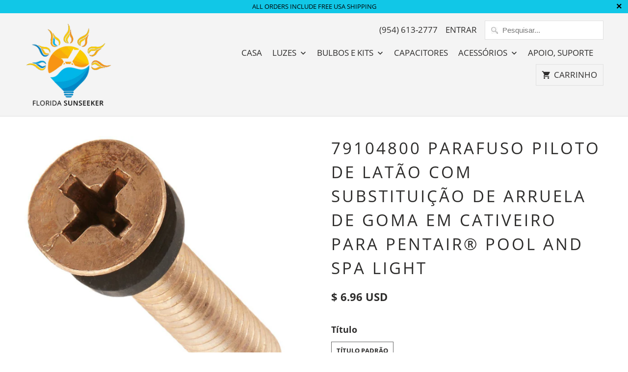

--- FILE ---
content_type: text/html; charset=utf-8
request_url: https://www.florida-sunseeker.com/pt-br/products/79104800-brass-pilot-screw-with-captive-gum-washer-replacement-for-pentair-pool-and-spa-light
body_size: 18947
content:
<!DOCTYPE html>
<html lang="pt-BR">
  <head><!-- ============================= SEO Expert Pro ============================= 123456-->
    <title>79104800 Parafuso piloto de latão com substituição de arruela de goma </title>
   
    
        <meta name="description" content="Substituição do parafuso piloto Compatível com as luzes de piscina e spa LED de cor branca Pentair® IntelliBrite® 5g Inclui lavador de goma em cativeiro" />
    
    <meta http-equiv="cache-control" content="max-age=0" />
    <meta http-equiv="cache-control" content="no-cache" />
    <meta http-equiv="expires" content="0" />
    <meta http-equiv="expires" content="Tue, 01 Jan 2000 1:00:00 GMT" />
    <meta http-equiv="pragma" content="no-cache" />
    <script type="application/ld+json">
    {
    "@context": "http://schema.org",
    "@type": "Organization",
    "name": "Florida Sunseeker",
    "url": "https://www.florida-sunseeker.com"    }
    </script>
    <script type="application/ld+json">
    {
        "@context": "http://schema.org",
        "@type": "WebSite",
        "url": "https://www.florida-sunseeker.com",
        "potentialAction": {
            "@type": "SearchAction",
            "target": "https://www.florida-sunseeker.com/search?q={query}",
            "query-input": "required name=query"
            }
    }
    </script>
    
    
    
    <script type="application/ld+json">
    {
        "@context": "http://schema.org",
        "@type": "Product",
        "brand": {
            "@type": "Brand",
            "name": "Pentair"
        },
        "sku": "79104800Z",
        "description": "Substituição do parafuso piloto\nCompatível com luzes LED de piscina e spa Pentair IntelliBrite 5g de cor brancats\nTambém se encaixa nas luzes de piscina e spa Pentair SAm Spectrum Amerlite, SAL Spectrum AquaLight, AmerQuartz, SpaBrite, HiLite, SunBrite II \/ SunGlow IIpa lights\nInclui lavador de goma em cativeiro",
        "url":"https:\/\/www.florida-sunseeker.com\/pt-br\/products\/79104800-brass-pilot-screw-with-captive-gum-washer-replacement-for-pentair-pool-and-spa-light",
        "name": "79104800 Parafuso piloto de latão com substituição de arruela de goma em cativeiro para Pentair® Pool and Spa Light","image": "https://www.florida-sunseeker.com/cdn/shop/products/79104800z-brass-pilot-screw-with-captive-gum-washer-replacement-for-pentairr-pool-and-spa-light-home-garden-pool-spa-pentair-184009_grande.jpg?v=1622860689","offers": {
            "@type": "Offer",
            "price": 6.96,
            "priceCurrency": "USD",
            "availability": "InStock",
            "itemCondition": "http://schema.org/NewCondition"
        }}
        </script>
         


    

    
    

    
    

    
    

    
    


    
    




  <!-- Clarity tracking code for https://www.florida-sunseeker.com/ -->
<script>
    (function(c,l,a,r,i,t,y){
        c[a]=c[a]||function(){(c[a].q=c[a].q||[]).push(arguments)};
        t=l.createElement(r);t.async=1;t.src="https://www.clarity.ms/tag/"+i;
        y=l.getElementsByTagName(r)[0];y.parentNode.insertBefore(t,y);
    })(window, document, "clarity", "script", "5rq21onjxa");
</script>  
    
    <!-- Global site tag (gtag.js) - Google Analytics -->
<script async src="https://www.googletagmanager.com/gtag/js?id=UA-75460165-2"></script>
<script>
  window.dataLayer = window.dataLayer || [];
  function gtag(){dataLayer.push(arguments);}
  gtag('js', new Date());
  gtag('config', 'UA-75460165-2');
</script>
<!-- End Global site tag (gtag.js) - Google Analytics -->
<script>(function(w,d,t,r,u){var f,n,i;w[u]=w[u]||[],f=function(){var o={ti:"5694379"};o.q=w[u],w[u]=new UET(o),w[u].push("pageLoad")},n=d.createElement(t),n.src=r,n.async=1,n.onload=n.onreadystatechange=function(){var s=this.readyState;s&&s!=="loaded"&&s!=="complete"||(f(),n.onload=n.onreadystatechange=null)},i=d.getElementsByTagName(t)[0],i.parentNode.insertBefore(n,i)})(window,document,"script","//bat.bing.com/bat.js","uetq");</script>    
    
    
    <meta charset="utf-8">
    <meta http-equiv="cleartype" content="on">
    <meta name="robots" content="index,follow">

    
    <title>79104800 Parafuso piloto de latão com substituição de arruela de goma  - Florida Sunseeker</title>

    
      <meta name="description" content="Substituição do parafuso piloto Compatível com as luzes de piscina e spa LED de cor branca Pentair® IntelliBrite® 5g Inclui lavador de goma em cativeiro" />
    

    

<meta name="author" content="Florida Sunseeker">
<meta property="og:url" content="https://www.florida-sunseeker.com/pt-br/products/79104800-brass-pilot-screw-with-captive-gum-washer-replacement-for-pentair-pool-and-spa-light">
<meta property="og:site_name" content="Florida Sunseeker">




  <meta property="og:type" content="product">
  <meta property="og:title" content="79104800 Parafuso piloto de latão com substituição de arruela de goma em cativeiro para Pentair® Pool and Spa Light">
  
    
      <meta property="og:image" content="https://www.florida-sunseeker.com/cdn/shop/products/79104800z-brass-pilot-screw-with-captive-gum-washer-replacement-for-pentairr-pool-and-spa-light-home-garden-pool-spa-pentair-184009_600x.jpg?v=1622860689">
      <meta property="og:image:secure_url" content="https://www.florida-sunseeker.com/cdn/shop/products/79104800z-brass-pilot-screw-with-captive-gum-washer-replacement-for-pentairr-pool-and-spa-light-home-garden-pool-spa-pentair-184009_600x.jpg?v=1622860689">
      <meta property="og:image:width" content="1210">
      <meta property="og:image:height" content="1213">
      <meta property="og:image:alt" content="79104800Z Brass Pilot Screw with Captive Gum Washer Replacement for Pentair® Pool and Spa Light Home &amp; Garden &gt; Pool &amp; Spa Pentair ">
      
    
  
  <meta property="product:price:amount" content="6.96">
  <meta property="product:price:currency" content="USD">



  <meta property="og:description" content="Substituição do parafuso piloto Compatível com as luzes de piscina e spa LED de cor branca Pentair® IntelliBrite® 5g Inclui lavador de goma em cativeiro">




<meta name="twitter:card" content="summary">

  <meta name="twitter:title" content="79104800 Parafuso piloto de latão com substituição de arruela de goma em cativeiro para Pentair® Pool and Spa Light">
  <meta name="twitter:description" content="Substituição do parafuso piloto
Compatível com luzes LED de piscina e spa Pentair IntelliBrite 5g de cor brancats
Também se encaixa nas luzes de piscina e spa Pentair SAm Spectrum Amerlite, SAL Spectrum AquaLight, AmerQuartz, SpaBrite, HiLite, SunBrite II / SunGlow IIpa lights
Inclui lavador de goma em cativeiro">
  <meta name="twitter:image:width" content="240">
  <meta name="twitter:image:height" content="240">
  <meta name="twitter:image" content="https://www.florida-sunseeker.com/cdn/shop/products/79104800z-brass-pilot-screw-with-captive-gum-washer-replacement-for-pentairr-pool-and-spa-light-home-garden-pool-spa-pentair-184009_240x.jpg?v=1622860689">
  <meta name="twitter:image:alt" content="79104800Z Brass Pilot Screw with Captive Gum Washer Replacement for Pentair® Pool and Spa Light Home &amp; Garden &gt; Pool &amp; Spa Pentair ">



    
    

    <!-- Mobile Specific Metas -->
    <meta name="HandheldFriendly" content="True">
    <meta name="MobileOptimized" content="320">
    <meta name="viewport" content="width=device-width,initial-scale=1">
    <meta name="theme-color" content="#ffffff">

    <!-- Stylesheet for Fancybox library -->
    <link href="//www.florida-sunseeker.com/cdn/shop/t/35/assets/fancybox.css?v=30466120580444283401705791203" rel="stylesheet" type="text/css" media="all" />

    <!-- Stylesheets for Mobilia 6.2.5 -->
    <link href="//www.florida-sunseeker.com/cdn/shop/t/35/assets/styles.css?v=27632668327456669741709267287" rel="stylesheet" type="text/css" media="all" />

    <!-- Favicons -->
    
  <link rel="shortcut icon" type="image/png" href="//www.florida-sunseeker.com/cdn/shop/files/logo_bmp_32x32.jpg?v=1613666302">
  <link rel="icon" type="image/png" sizes="16x16" href="//www.florida-sunseeker.com/cdn/shop/files/logo_bmp_16x16.jpg?v=1613666302">
  <link rel="icon" type="image/png" sizes="32x32" href="//www.florida-sunseeker.com/cdn/shop/files/logo_bmp_32x32.jpg?v=1613666302">
  <link rel="icon" type="image/png" sizes="192x192" href="//www.florida-sunseeker.com/cdn/shop/files/logo_bmp_192x192.jpg?v=1613666302">
  <link rel="apple-touch-icon" sizes="180x180" href="//www.florida-sunseeker.com/cdn/shop/files/logo_bmp_180x180.jpg?v=1613666302">



    <link rel="canonical" href="https://www.florida-sunseeker.com/pt-br/products/79104800-brass-pilot-screw-with-captive-gum-washer-replacement-for-pentair-pool-and-spa-light" />

    

    
      <script type="text/javascript" src="/services/javascripts/currencies.js" data-no-instant></script>
    

    <script>
      
Shopify = window.Shopify || {};
Currency = window.Currency || {};Shopify.theme_settings = {};Shopify.routes = {};Shopify.theme_settings.newsletter_popup = false;Shopify.theme_settings.newsletter_popup_days = "14";Shopify.theme_settings.newsletter_popup_mobile = false;Shopify.theme_settings.newsletter_popup_seconds = 2;Shopify.theme_settings.newsletter_popup_max_width = 600;Shopify.theme_settings.popup_image_position = "left";Shopify.theme_settings.free_text = "Free";Shopify.theme_settings.search_option = "products";Shopify.theme_settings.search_items_to_display = 5;Shopify.theme_settings.enable_autocomplete = true;Shopify.translation =Shopify.translation || {};Shopify.translation.all_results = "Ver todos os resultados";Shopify.translation.no_results = "Nenhum resultado encontrado.";Shopify.translation.newsletter_success_text = "Obrigado por participar da nossa lista de e-mails!";Shopify.translation.agree_to_terms_warning = "Você deve concordar com os termos e condições para checkout.";Shopify.translation.product_add_to_cart_success = "Adicionado";Shopify.translation.product_add_to_cart = "Adicionar ao carrinho";Shopify.translation.product_notify_form_email = "Digite seu endereço de e-mail...";Shopify.translation.product_notify_form_send = "Enviar";Shopify.translation.items_left_count_one = "item deixado";Shopify.translation.items_left_count_other = "itens deixados";Shopify.translation.product_sold_out = "Vendido";Shopify.translation.product_unavailable = "Indisponível";Shopify.translation.product_notify_form_success = "Obrigado! Iremos notificá-lo quando este produto estiver disponível!";Shopify.translation.product_from = "a partir de";Shopify.media_queries =Shopify.media_queries || {};Shopify.media_queries.small = window.matchMedia( "(max-width: 480px)" );Shopify.media_queries.medium = window.matchMedia( "(max-width: 798px)" );Shopify.media_queries.large = window.matchMedia( "(min-width: 799px)" );Shopify.media_queries.larger = window.matchMedia( "(min-width: 960px)" );Shopify.media_queries.xlarge = window.matchMedia( "(min-width: 1200px)" );Shopify.media_queries.ie10 = window.matchMedia( "all and (-ms-high-contrast: none), (-ms-high-contrast: active)" );Shopify.media_queries.tablet = window.matchMedia( "only screen and (min-width: 799px) and (max-width: 1024px)" );


Currency.shop_currency = "USD";
Currency.default_currency = "USD";
Currency.display_format = "money_with_currency_format";
Currency.money_format = "$ {{amount}} USD";
Currency.money_format_no_currency = "$ {{amount}}";
Currency.money_format_currency = "$ {{amount}} USD";
Currency.native_multi_currency = true;
Currency.iso_code = "USD";
Currency.symbol = "$";Shopify.routes.cart_url = "/pt-br/cart";Shopify.routes.search_url = "/pt-br/search";Shopify.routes.root_url = "/pt-br";

      //Lazysizes expand area for loading (makes images load faster)
      window.lazySizesConfig = window.lazySizesConfig || {};
      window.lazySizesConfig.expand = 300;
      lazySizesConfig.loadHidden = false;
    </script>

    <script src="//www.florida-sunseeker.com/cdn/shop/t/35/assets/app.js?v=28929749862077168921705791203" type="text/javascript"></script>
<script defer src="//www.florida-sunseeker.com/cdn/shop/t/35/assets/currencies.js?v=118428451790797191331705791203"></script><script>window.performance && window.performance.mark && window.performance.mark('shopify.content_for_header.start');</script><meta id="shopify-digital-wallet" name="shopify-digital-wallet" content="/9900324/digital_wallets/dialog">
<meta name="shopify-checkout-api-token" content="634e8d51452b59516b33cf27624d71e7">
<meta id="in-context-paypal-metadata" data-shop-id="9900324" data-venmo-supported="true" data-environment="production" data-locale="pt_BR" data-paypal-v4="true" data-currency="USD">
<link rel="alternate" hreflang="x-default" href="https://www.florida-sunseeker.com/products/79104800-brass-pilot-screw-with-captive-gum-washer-replacement-for-pentair-pool-and-spa-light">
<link rel="alternate" hreflang="pt-BR" href="https://www.florida-sunseeker.com/pt-br/products/79104800-brass-pilot-screw-with-captive-gum-washer-replacement-for-pentair-pool-and-spa-light">
<link rel="alternate" hreflang="en-US" href="https://www.florida-sunseeker.com/products/79104800-brass-pilot-screw-with-captive-gum-washer-replacement-for-pentair-pool-and-spa-light">
<link rel="alternate" hreflang="es-US" href="https://www.florida-sunseeker.com/es/products/79104800-brass-pilot-screw-with-captive-gum-washer-replacement-for-pentair-pool-and-spa-light">
<link rel="alternate" hreflang="fr-US" href="https://www.florida-sunseeker.com/fr/products/79104800-brass-pilot-screw-with-captive-gum-washer-replacement-for-pentair-pool-and-spa-light">
<link rel="alternate" hreflang="pt-US" href="https://www.florida-sunseeker.com/pt/products/79104800-brass-pilot-screw-with-captive-gum-washer-replacement-for-pentair-pool-and-spa-light">
<link rel="alternate" type="application/json+oembed" href="https://www.florida-sunseeker.com/pt-br/products/79104800-brass-pilot-screw-with-captive-gum-washer-replacement-for-pentair-pool-and-spa-light.oembed">
<script async="async" src="/checkouts/internal/preloads.js?locale=pt-BR"></script>
<link rel="preconnect" href="https://shop.app" crossorigin="anonymous">
<script async="async" src="https://shop.app/checkouts/internal/preloads.js?locale=pt-BR&shop_id=9900324" crossorigin="anonymous"></script>
<script id="shopify-features" type="application/json">{"accessToken":"634e8d51452b59516b33cf27624d71e7","betas":["rich-media-storefront-analytics"],"domain":"www.florida-sunseeker.com","predictiveSearch":true,"shopId":9900324,"locale":"pt-br"}</script>
<script>var Shopify = Shopify || {};
Shopify.shop = "florida-sunseeker.myshopify.com";
Shopify.locale = "pt-BR";
Shopify.currency = {"active":"USD","rate":"1.0"};
Shopify.country = "BR";
Shopify.theme = {"name":"20240120 edited Copy of 20210221 v6.2.5 ","id":133099061404,"schema_name":"Mobilia","schema_version":"6.2.5","theme_store_id":null,"role":"main"};
Shopify.theme.handle = "null";
Shopify.theme.style = {"id":null,"handle":null};
Shopify.cdnHost = "www.florida-sunseeker.com/cdn";
Shopify.routes = Shopify.routes || {};
Shopify.routes.root = "/pt-br/";</script>
<script type="module">!function(o){(o.Shopify=o.Shopify||{}).modules=!0}(window);</script>
<script>!function(o){function n(){var o=[];function n(){o.push(Array.prototype.slice.apply(arguments))}return n.q=o,n}var t=o.Shopify=o.Shopify||{};t.loadFeatures=n(),t.autoloadFeatures=n()}(window);</script>
<script>
  window.ShopifyPay = window.ShopifyPay || {};
  window.ShopifyPay.apiHost = "shop.app\/pay";
  window.ShopifyPay.redirectState = null;
</script>
<script id="shop-js-analytics" type="application/json">{"pageType":"product"}</script>
<script defer="defer" async type="module" src="//www.florida-sunseeker.com/cdn/shopifycloud/shop-js/modules/v2/client.init-shop-cart-sync_uIZtZMSk.pt-BR.esm.js"></script>
<script defer="defer" async type="module" src="//www.florida-sunseeker.com/cdn/shopifycloud/shop-js/modules/v2/chunk.common_CcRKxpmn.esm.js"></script>
<script type="module">
  await import("//www.florida-sunseeker.com/cdn/shopifycloud/shop-js/modules/v2/client.init-shop-cart-sync_uIZtZMSk.pt-BR.esm.js");
await import("//www.florida-sunseeker.com/cdn/shopifycloud/shop-js/modules/v2/chunk.common_CcRKxpmn.esm.js");

  window.Shopify.SignInWithShop?.initShopCartSync?.({"fedCMEnabled":true,"windoidEnabled":true});

</script>
<script>
  window.Shopify = window.Shopify || {};
  if (!window.Shopify.featureAssets) window.Shopify.featureAssets = {};
  window.Shopify.featureAssets['shop-js'] = {"shop-cart-sync":["modules/v2/client.shop-cart-sync_BpomvYjd.pt-BR.esm.js","modules/v2/chunk.common_CcRKxpmn.esm.js"],"init-fed-cm":["modules/v2/client.init-fed-cm_BLjvJfVz.pt-BR.esm.js","modules/v2/chunk.common_CcRKxpmn.esm.js"],"shop-button":["modules/v2/client.shop-button_DB_xgBxu.pt-BR.esm.js","modules/v2/chunk.common_CcRKxpmn.esm.js"],"shop-cash-offers":["modules/v2/client.shop-cash-offers_UKrTZOUB.pt-BR.esm.js","modules/v2/chunk.common_CcRKxpmn.esm.js","modules/v2/chunk.modal_DSSEqQJq.esm.js"],"init-windoid":["modules/v2/client.init-windoid_BBHd5aje.pt-BR.esm.js","modules/v2/chunk.common_CcRKxpmn.esm.js"],"init-shop-email-lookup-coordinator":["modules/v2/client.init-shop-email-lookup-coordinator_Carx-fRf.pt-BR.esm.js","modules/v2/chunk.common_CcRKxpmn.esm.js"],"shop-toast-manager":["modules/v2/client.shop-toast-manager_Bx4SI7Z3.pt-BR.esm.js","modules/v2/chunk.common_CcRKxpmn.esm.js"],"shop-login-button":["modules/v2/client.shop-login-button_BGPxx_6O.pt-BR.esm.js","modules/v2/chunk.common_CcRKxpmn.esm.js","modules/v2/chunk.modal_DSSEqQJq.esm.js"],"avatar":["modules/v2/client.avatar_BTnouDA3.pt-BR.esm.js"],"pay-button":["modules/v2/client.pay-button_CwSDhQ4x.pt-BR.esm.js","modules/v2/chunk.common_CcRKxpmn.esm.js"],"init-shop-cart-sync":["modules/v2/client.init-shop-cart-sync_uIZtZMSk.pt-BR.esm.js","modules/v2/chunk.common_CcRKxpmn.esm.js"],"init-customer-accounts":["modules/v2/client.init-customer-accounts_xPO_wGKm.pt-BR.esm.js","modules/v2/client.shop-login-button_BGPxx_6O.pt-BR.esm.js","modules/v2/chunk.common_CcRKxpmn.esm.js","modules/v2/chunk.modal_DSSEqQJq.esm.js"],"init-shop-for-new-customer-accounts":["modules/v2/client.init-shop-for-new-customer-accounts_Djo3TlAV.pt-BR.esm.js","modules/v2/client.shop-login-button_BGPxx_6O.pt-BR.esm.js","modules/v2/chunk.common_CcRKxpmn.esm.js","modules/v2/chunk.modal_DSSEqQJq.esm.js"],"init-customer-accounts-sign-up":["modules/v2/client.init-customer-accounts-sign-up_kNKG9zKZ.pt-BR.esm.js","modules/v2/client.shop-login-button_BGPxx_6O.pt-BR.esm.js","modules/v2/chunk.common_CcRKxpmn.esm.js","modules/v2/chunk.modal_DSSEqQJq.esm.js"],"checkout-modal":["modules/v2/client.checkout-modal_Cr96c--g.pt-BR.esm.js","modules/v2/chunk.common_CcRKxpmn.esm.js","modules/v2/chunk.modal_DSSEqQJq.esm.js"],"shop-follow-button":["modules/v2/client.shop-follow-button_CtAP9E9j.pt-BR.esm.js","modules/v2/chunk.common_CcRKxpmn.esm.js","modules/v2/chunk.modal_DSSEqQJq.esm.js"],"lead-capture":["modules/v2/client.lead-capture_CKUeCib4.pt-BR.esm.js","modules/v2/chunk.common_CcRKxpmn.esm.js","modules/v2/chunk.modal_DSSEqQJq.esm.js"],"shop-login":["modules/v2/client.shop-login_C6LCqkz4.pt-BR.esm.js","modules/v2/chunk.common_CcRKxpmn.esm.js","modules/v2/chunk.modal_DSSEqQJq.esm.js"],"payment-terms":["modules/v2/client.payment-terms_Bfl74dur.pt-BR.esm.js","modules/v2/chunk.common_CcRKxpmn.esm.js","modules/v2/chunk.modal_DSSEqQJq.esm.js"]};
</script>
<script id="__st">var __st={"a":9900324,"offset":-18000,"reqid":"c5a69570-09e4-4665-b5b8-7dbe9e953b81-1768549557","pageurl":"www.florida-sunseeker.com\/pt-br\/products\/79104800-brass-pilot-screw-with-captive-gum-washer-replacement-for-pentair-pool-and-spa-light","u":"d133155f8a46","p":"product","rtyp":"product","rid":6791187234972};</script>
<script>window.ShopifyPaypalV4VisibilityTracking = true;</script>
<script id="captcha-bootstrap">!function(){'use strict';const t='contact',e='account',n='new_comment',o=[[t,t],['blogs',n],['comments',n],[t,'customer']],c=[[e,'customer_login'],[e,'guest_login'],[e,'recover_customer_password'],[e,'create_customer']],r=t=>t.map((([t,e])=>`form[action*='/${t}']:not([data-nocaptcha='true']) input[name='form_type'][value='${e}']`)).join(','),a=t=>()=>t?[...document.querySelectorAll(t)].map((t=>t.form)):[];function s(){const t=[...o],e=r(t);return a(e)}const i='password',u='form_key',d=['recaptcha-v3-token','g-recaptcha-response','h-captcha-response',i],f=()=>{try{return window.sessionStorage}catch{return}},m='__shopify_v',_=t=>t.elements[u];function p(t,e,n=!1){try{const o=window.sessionStorage,c=JSON.parse(o.getItem(e)),{data:r}=function(t){const{data:e,action:n}=t;return t[m]||n?{data:e,action:n}:{data:t,action:n}}(c);for(const[e,n]of Object.entries(r))t.elements[e]&&(t.elements[e].value=n);n&&o.removeItem(e)}catch(o){console.error('form repopulation failed',{error:o})}}const l='form_type',E='cptcha';function T(t){t.dataset[E]=!0}const w=window,h=w.document,L='Shopify',v='ce_forms',y='captcha';let A=!1;((t,e)=>{const n=(g='f06e6c50-85a8-45c8-87d0-21a2b65856fe',I='https://cdn.shopify.com/shopifycloud/storefront-forms-hcaptcha/ce_storefront_forms_captcha_hcaptcha.v1.5.2.iife.js',D={infoText:'Protegido por hCaptcha',privacyText:'Privacidade',termsText:'Termos'},(t,e,n)=>{const o=w[L][v],c=o.bindForm;if(c)return c(t,g,e,D).then(n);var r;o.q.push([[t,g,e,D],n]),r=I,A||(h.body.append(Object.assign(h.createElement('script'),{id:'captcha-provider',async:!0,src:r})),A=!0)});var g,I,D;w[L]=w[L]||{},w[L][v]=w[L][v]||{},w[L][v].q=[],w[L][y]=w[L][y]||{},w[L][y].protect=function(t,e){n(t,void 0,e),T(t)},Object.freeze(w[L][y]),function(t,e,n,w,h,L){const[v,y,A,g]=function(t,e,n){const i=e?o:[],u=t?c:[],d=[...i,...u],f=r(d),m=r(i),_=r(d.filter((([t,e])=>n.includes(e))));return[a(f),a(m),a(_),s()]}(w,h,L),I=t=>{const e=t.target;return e instanceof HTMLFormElement?e:e&&e.form},D=t=>v().includes(t);t.addEventListener('submit',(t=>{const e=I(t);if(!e)return;const n=D(e)&&!e.dataset.hcaptchaBound&&!e.dataset.recaptchaBound,o=_(e),c=g().includes(e)&&(!o||!o.value);(n||c)&&t.preventDefault(),c&&!n&&(function(t){try{if(!f())return;!function(t){const e=f();if(!e)return;const n=_(t);if(!n)return;const o=n.value;o&&e.removeItem(o)}(t);const e=Array.from(Array(32),(()=>Math.random().toString(36)[2])).join('');!function(t,e){_(t)||t.append(Object.assign(document.createElement('input'),{type:'hidden',name:u})),t.elements[u].value=e}(t,e),function(t,e){const n=f();if(!n)return;const o=[...t.querySelectorAll(`input[type='${i}']`)].map((({name:t})=>t)),c=[...d,...o],r={};for(const[a,s]of new FormData(t).entries())c.includes(a)||(r[a]=s);n.setItem(e,JSON.stringify({[m]:1,action:t.action,data:r}))}(t,e)}catch(e){console.error('failed to persist form',e)}}(e),e.submit())}));const S=(t,e)=>{t&&!t.dataset[E]&&(n(t,e.some((e=>e===t))),T(t))};for(const o of['focusin','change'])t.addEventListener(o,(t=>{const e=I(t);D(e)&&S(e,y())}));const B=e.get('form_key'),M=e.get(l),P=B&&M;t.addEventListener('DOMContentLoaded',(()=>{const t=y();if(P)for(const e of t)e.elements[l].value===M&&p(e,B);[...new Set([...A(),...v().filter((t=>'true'===t.dataset.shopifyCaptcha))])].forEach((e=>S(e,t)))}))}(h,new URLSearchParams(w.location.search),n,t,e,['guest_login'])})(!0,!0)}();</script>
<script integrity="sha256-4kQ18oKyAcykRKYeNunJcIwy7WH5gtpwJnB7kiuLZ1E=" data-source-attribution="shopify.loadfeatures" defer="defer" src="//www.florida-sunseeker.com/cdn/shopifycloud/storefront/assets/storefront/load_feature-a0a9edcb.js" crossorigin="anonymous"></script>
<script crossorigin="anonymous" defer="defer" src="//www.florida-sunseeker.com/cdn/shopifycloud/storefront/assets/shopify_pay/storefront-65b4c6d7.js?v=20250812"></script>
<script data-source-attribution="shopify.dynamic_checkout.dynamic.init">var Shopify=Shopify||{};Shopify.PaymentButton=Shopify.PaymentButton||{isStorefrontPortableWallets:!0,init:function(){window.Shopify.PaymentButton.init=function(){};var t=document.createElement("script");t.src="https://www.florida-sunseeker.com/cdn/shopifycloud/portable-wallets/latest/portable-wallets.pt-br.js",t.type="module",document.head.appendChild(t)}};
</script>
<script data-source-attribution="shopify.dynamic_checkout.buyer_consent">
  function portableWalletsHideBuyerConsent(e){var t=document.getElementById("shopify-buyer-consent"),n=document.getElementById("shopify-subscription-policy-button");t&&n&&(t.classList.add("hidden"),t.setAttribute("aria-hidden","true"),n.removeEventListener("click",e))}function portableWalletsShowBuyerConsent(e){var t=document.getElementById("shopify-buyer-consent"),n=document.getElementById("shopify-subscription-policy-button");t&&n&&(t.classList.remove("hidden"),t.removeAttribute("aria-hidden"),n.addEventListener("click",e))}window.Shopify?.PaymentButton&&(window.Shopify.PaymentButton.hideBuyerConsent=portableWalletsHideBuyerConsent,window.Shopify.PaymentButton.showBuyerConsent=portableWalletsShowBuyerConsent);
</script>
<script data-source-attribution="shopify.dynamic_checkout.cart.bootstrap">document.addEventListener("DOMContentLoaded",(function(){function t(){return document.querySelector("shopify-accelerated-checkout-cart, shopify-accelerated-checkout")}if(t())Shopify.PaymentButton.init();else{new MutationObserver((function(e,n){t()&&(Shopify.PaymentButton.init(),n.disconnect())})).observe(document.body,{childList:!0,subtree:!0})}}));
</script>
<link id="shopify-accelerated-checkout-styles" rel="stylesheet" media="screen" href="https://www.florida-sunseeker.com/cdn/shopifycloud/portable-wallets/latest/accelerated-checkout-backwards-compat.css" crossorigin="anonymous">
<style id="shopify-accelerated-checkout-cart">
        #shopify-buyer-consent {
  margin-top: 1em;
  display: inline-block;
  width: 100%;
}

#shopify-buyer-consent.hidden {
  display: none;
}

#shopify-subscription-policy-button {
  background: none;
  border: none;
  padding: 0;
  text-decoration: underline;
  font-size: inherit;
  cursor: pointer;
}

#shopify-subscription-policy-button::before {
  box-shadow: none;
}

      </style>

<script>window.performance && window.performance.mark && window.performance.mark('shopify.content_for_header.end');</script>

    <noscript>
      <style>
        .image__fallback {
          width: 100vw;
          display: block !important;
          max-width: 100vw !important;
          margin-bottom: 0;
        }
        .no-js-only {
          display: inherit !important;
        }
        .icon-cart.cart-button {
          display: none;
        }
        .lazyload {
          opacity: 1;
          -webkit-filter: blur(0);
          filter: blur(0);
        }
        .animate_right,
        .animate_left,
        .animate_up,
        .animate_down {
          opacity: 1;
        }
        .product_section .product_form {
          opacity: 1;
        }
        .multi_select,
        form .select {
          display: block !important;
        }
        .swatch_options {
          display: none;
        }
      </style>
    </noscript>

  <script>
    
    
    
    
    var gsf_conversion_data = {page_type : 'product', event : 'view_item', data : {product_data : [{variant_id : 40077657243804, product_id : 6791187234972, name : "79104800 Parafuso piloto de latão com substituição de arruela de goma em cativeiro para Pentair® Pool and Spa Light", price : "6.96", currency : "USD", sku : "79104800Z", brand : "Pentair", variant : "Default Title", category : "Home &amp; Garden &gt; Pool &amp; Spa"}], total_price : "6.96", shop_currency : "USD"}};
    
</script> 

<script>
    
    
    
    
    var gsf_conversion_data = {page_type : 'product', event : 'view_item', data : {product_data : [{variant_id : 40077657243804, product_id : 6791187234972, name : "79104800 Parafuso piloto de latão com substituição de arruela de goma em cativeiro para Pentair® Pool and Spa Light", price : "6.96", currency : "USD", sku : "79104800Z", brand : "Pentair", variant : "Default Title", category : "Home &amp; Garden &gt; Pool &amp; Spa"}], total_price : "6.96", shop_currency : "USD"}};
    
</script>
<!-- BEGIN app block: shopify://apps/simprosys-google-shopping-feed/blocks/core_settings_block/1f0b859e-9fa6-4007-97e8-4513aff5ff3b --><!-- BEGIN: GSF App Core Tags & Scripts by Simprosys Google Shopping Feed -->









<!-- END: GSF App Core Tags & Scripts by Simprosys Google Shopping Feed -->
<!-- END app block --><!-- BEGIN app block: shopify://apps/frequently-bought/blocks/app-embed-block/b1a8cbea-c844-4842-9529-7c62dbab1b1f --><script>
    window.codeblackbelt = window.codeblackbelt || {};
    window.codeblackbelt.shop = window.codeblackbelt.shop || 'florida-sunseeker.myshopify.com';
    
        window.codeblackbelt.productId = 6791187234972;</script><script src="//cdn.codeblackbelt.com/widgets/frequently-bought-together/main.min.js?version=2026011602-0500" async></script>
 <!-- END app block --><link href="https://monorail-edge.shopifysvc.com" rel="dns-prefetch">
<script>(function(){if ("sendBeacon" in navigator && "performance" in window) {try {var session_token_from_headers = performance.getEntriesByType('navigation')[0].serverTiming.find(x => x.name == '_s').description;} catch {var session_token_from_headers = undefined;}var session_cookie_matches = document.cookie.match(/_shopify_s=([^;]*)/);var session_token_from_cookie = session_cookie_matches && session_cookie_matches.length === 2 ? session_cookie_matches[1] : "";var session_token = session_token_from_headers || session_token_from_cookie || "";function handle_abandonment_event(e) {var entries = performance.getEntries().filter(function(entry) {return /monorail-edge.shopifysvc.com/.test(entry.name);});if (!window.abandonment_tracked && entries.length === 0) {window.abandonment_tracked = true;var currentMs = Date.now();var navigation_start = performance.timing.navigationStart;var payload = {shop_id: 9900324,url: window.location.href,navigation_start,duration: currentMs - navigation_start,session_token,page_type: "product"};window.navigator.sendBeacon("https://monorail-edge.shopifysvc.com/v1/produce", JSON.stringify({schema_id: "online_store_buyer_site_abandonment/1.1",payload: payload,metadata: {event_created_at_ms: currentMs,event_sent_at_ms: currentMs}}));}}window.addEventListener('pagehide', handle_abandonment_event);}}());</script>
<script id="web-pixels-manager-setup">(function e(e,d,r,n,o){if(void 0===o&&(o={}),!Boolean(null===(a=null===(i=window.Shopify)||void 0===i?void 0:i.analytics)||void 0===a?void 0:a.replayQueue)){var i,a;window.Shopify=window.Shopify||{};var t=window.Shopify;t.analytics=t.analytics||{};var s=t.analytics;s.replayQueue=[],s.publish=function(e,d,r){return s.replayQueue.push([e,d,r]),!0};try{self.performance.mark("wpm:start")}catch(e){}var l=function(){var e={modern:/Edge?\/(1{2}[4-9]|1[2-9]\d|[2-9]\d{2}|\d{4,})\.\d+(\.\d+|)|Firefox\/(1{2}[4-9]|1[2-9]\d|[2-9]\d{2}|\d{4,})\.\d+(\.\d+|)|Chrom(ium|e)\/(9{2}|\d{3,})\.\d+(\.\d+|)|(Maci|X1{2}).+ Version\/(15\.\d+|(1[6-9]|[2-9]\d|\d{3,})\.\d+)([,.]\d+|)( \(\w+\)|)( Mobile\/\w+|) Safari\/|Chrome.+OPR\/(9{2}|\d{3,})\.\d+\.\d+|(CPU[ +]OS|iPhone[ +]OS|CPU[ +]iPhone|CPU IPhone OS|CPU iPad OS)[ +]+(15[._]\d+|(1[6-9]|[2-9]\d|\d{3,})[._]\d+)([._]\d+|)|Android:?[ /-](13[3-9]|1[4-9]\d|[2-9]\d{2}|\d{4,})(\.\d+|)(\.\d+|)|Android.+Firefox\/(13[5-9]|1[4-9]\d|[2-9]\d{2}|\d{4,})\.\d+(\.\d+|)|Android.+Chrom(ium|e)\/(13[3-9]|1[4-9]\d|[2-9]\d{2}|\d{4,})\.\d+(\.\d+|)|SamsungBrowser\/([2-9]\d|\d{3,})\.\d+/,legacy:/Edge?\/(1[6-9]|[2-9]\d|\d{3,})\.\d+(\.\d+|)|Firefox\/(5[4-9]|[6-9]\d|\d{3,})\.\d+(\.\d+|)|Chrom(ium|e)\/(5[1-9]|[6-9]\d|\d{3,})\.\d+(\.\d+|)([\d.]+$|.*Safari\/(?![\d.]+ Edge\/[\d.]+$))|(Maci|X1{2}).+ Version\/(10\.\d+|(1[1-9]|[2-9]\d|\d{3,})\.\d+)([,.]\d+|)( \(\w+\)|)( Mobile\/\w+|) Safari\/|Chrome.+OPR\/(3[89]|[4-9]\d|\d{3,})\.\d+\.\d+|(CPU[ +]OS|iPhone[ +]OS|CPU[ +]iPhone|CPU IPhone OS|CPU iPad OS)[ +]+(10[._]\d+|(1[1-9]|[2-9]\d|\d{3,})[._]\d+)([._]\d+|)|Android:?[ /-](13[3-9]|1[4-9]\d|[2-9]\d{2}|\d{4,})(\.\d+|)(\.\d+|)|Mobile Safari.+OPR\/([89]\d|\d{3,})\.\d+\.\d+|Android.+Firefox\/(13[5-9]|1[4-9]\d|[2-9]\d{2}|\d{4,})\.\d+(\.\d+|)|Android.+Chrom(ium|e)\/(13[3-9]|1[4-9]\d|[2-9]\d{2}|\d{4,})\.\d+(\.\d+|)|Android.+(UC? ?Browser|UCWEB|U3)[ /]?(15\.([5-9]|\d{2,})|(1[6-9]|[2-9]\d|\d{3,})\.\d+)\.\d+|SamsungBrowser\/(5\.\d+|([6-9]|\d{2,})\.\d+)|Android.+MQ{2}Browser\/(14(\.(9|\d{2,})|)|(1[5-9]|[2-9]\d|\d{3,})(\.\d+|))(\.\d+|)|K[Aa][Ii]OS\/(3\.\d+|([4-9]|\d{2,})\.\d+)(\.\d+|)/},d=e.modern,r=e.legacy,n=navigator.userAgent;return n.match(d)?"modern":n.match(r)?"legacy":"unknown"}(),u="modern"===l?"modern":"legacy",c=(null!=n?n:{modern:"",legacy:""})[u],f=function(e){return[e.baseUrl,"/wpm","/b",e.hashVersion,"modern"===e.buildTarget?"m":"l",".js"].join("")}({baseUrl:d,hashVersion:r,buildTarget:u}),m=function(e){var d=e.version,r=e.bundleTarget,n=e.surface,o=e.pageUrl,i=e.monorailEndpoint;return{emit:function(e){var a=e.status,t=e.errorMsg,s=(new Date).getTime(),l=JSON.stringify({metadata:{event_sent_at_ms:s},events:[{schema_id:"web_pixels_manager_load/3.1",payload:{version:d,bundle_target:r,page_url:o,status:a,surface:n,error_msg:t},metadata:{event_created_at_ms:s}}]});if(!i)return console&&console.warn&&console.warn("[Web Pixels Manager] No Monorail endpoint provided, skipping logging."),!1;try{return self.navigator.sendBeacon.bind(self.navigator)(i,l)}catch(e){}var u=new XMLHttpRequest;try{return u.open("POST",i,!0),u.setRequestHeader("Content-Type","text/plain"),u.send(l),!0}catch(e){return console&&console.warn&&console.warn("[Web Pixels Manager] Got an unhandled error while logging to Monorail."),!1}}}}({version:r,bundleTarget:l,surface:e.surface,pageUrl:self.location.href,monorailEndpoint:e.monorailEndpoint});try{o.browserTarget=l,function(e){var d=e.src,r=e.async,n=void 0===r||r,o=e.onload,i=e.onerror,a=e.sri,t=e.scriptDataAttributes,s=void 0===t?{}:t,l=document.createElement("script"),u=document.querySelector("head"),c=document.querySelector("body");if(l.async=n,l.src=d,a&&(l.integrity=a,l.crossOrigin="anonymous"),s)for(var f in s)if(Object.prototype.hasOwnProperty.call(s,f))try{l.dataset[f]=s[f]}catch(e){}if(o&&l.addEventListener("load",o),i&&l.addEventListener("error",i),u)u.appendChild(l);else{if(!c)throw new Error("Did not find a head or body element to append the script");c.appendChild(l)}}({src:f,async:!0,onload:function(){if(!function(){var e,d;return Boolean(null===(d=null===(e=window.Shopify)||void 0===e?void 0:e.analytics)||void 0===d?void 0:d.initialized)}()){var d=window.webPixelsManager.init(e)||void 0;if(d){var r=window.Shopify.analytics;r.replayQueue.forEach((function(e){var r=e[0],n=e[1],o=e[2];d.publishCustomEvent(r,n,o)})),r.replayQueue=[],r.publish=d.publishCustomEvent,r.visitor=d.visitor,r.initialized=!0}}},onerror:function(){return m.emit({status:"failed",errorMsg:"".concat(f," has failed to load")})},sri:function(e){var d=/^sha384-[A-Za-z0-9+/=]+$/;return"string"==typeof e&&d.test(e)}(c)?c:"",scriptDataAttributes:o}),m.emit({status:"loading"})}catch(e){m.emit({status:"failed",errorMsg:(null==e?void 0:e.message)||"Unknown error"})}}})({shopId: 9900324,storefrontBaseUrl: "https://www.florida-sunseeker.com",extensionsBaseUrl: "https://extensions.shopifycdn.com/cdn/shopifycloud/web-pixels-manager",monorailEndpoint: "https://monorail-edge.shopifysvc.com/unstable/produce_batch",surface: "storefront-renderer",enabledBetaFlags: ["2dca8a86"],webPixelsConfigList: [{"id":"1336344732","configuration":"{\"account_ID\":\"32116\",\"google_analytics_tracking_tag\":\"1\",\"measurement_id\":\"2\",\"api_secret\":\"3\",\"shop_settings\":\"{\\\"custom_pixel_script\\\":\\\"https:\\\\\\\/\\\\\\\/storage.googleapis.com\\\\\\\/gsf-scripts\\\\\\\/custom-pixels\\\\\\\/florida-sunseeker.js\\\"}\"}","eventPayloadVersion":"v1","runtimeContext":"LAX","scriptVersion":"c6b888297782ed4a1cba19cda43d6625","type":"APP","apiClientId":1558137,"privacyPurposes":[],"dataSharingAdjustments":{"protectedCustomerApprovalScopes":["read_customer_address","read_customer_email","read_customer_name","read_customer_personal_data","read_customer_phone"]}},{"id":"555253916","configuration":"{\"config\":\"{\\\"pixel_id\\\":\\\"AW-1030589067\\\",\\\"google_tag_ids\\\":[\\\"AW-1030589067\\\"],\\\"gtag_events\\\":[{\\\"type\\\":\\\"begin_checkout\\\",\\\"action_label\\\":\\\"AW-1030589067\\\/fPlDCJD3toYBEIuVtusD\\\"},{\\\"type\\\":\\\"search\\\",\\\"action_label\\\":\\\"AW-1030589067\\\/XOM-CJP3toYBEIuVtusD\\\"},{\\\"type\\\":\\\"view_item\\\",\\\"action_label\\\":\\\"AW-1030589067\\\/JharCIr3toYBEIuVtusD\\\"},{\\\"type\\\":\\\"purchase\\\",\\\"action_label\\\":\\\"AW-1030589067\\\/0_C_CIf3toYBEIuVtusD\\\"},{\\\"type\\\":\\\"page_view\\\",\\\"action_label\\\":\\\"AW-1030589067\\\/1l4rCIT3toYBEIuVtusD\\\"},{\\\"type\\\":\\\"add_payment_info\\\",\\\"action_label\\\":\\\"AW-1030589067\\\/rnDwCJb3toYBEIuVtusD\\\"},{\\\"type\\\":\\\"add_to_cart\\\",\\\"action_label\\\":\\\"AW-1030589067\\\/MTh6CI33toYBEIuVtusD\\\"}],\\\"enable_monitoring_mode\\\":false}\"}","eventPayloadVersion":"v1","runtimeContext":"OPEN","scriptVersion":"b2a88bafab3e21179ed38636efcd8a93","type":"APP","apiClientId":1780363,"privacyPurposes":[],"dataSharingAdjustments":{"protectedCustomerApprovalScopes":["read_customer_address","read_customer_email","read_customer_name","read_customer_personal_data","read_customer_phone"]}},{"id":"110788764","configuration":"{\"tagID\":\"2613046786568\"}","eventPayloadVersion":"v1","runtimeContext":"STRICT","scriptVersion":"18031546ee651571ed29edbe71a3550b","type":"APP","apiClientId":3009811,"privacyPurposes":["ANALYTICS","MARKETING","SALE_OF_DATA"],"dataSharingAdjustments":{"protectedCustomerApprovalScopes":["read_customer_address","read_customer_email","read_customer_name","read_customer_personal_data","read_customer_phone"]}},{"id":"102695068","eventPayloadVersion":"v1","runtimeContext":"LAX","scriptVersion":"1","type":"CUSTOM","privacyPurposes":["ANALYTICS"],"name":"Google Analytics tag (migrated)"},{"id":"shopify-app-pixel","configuration":"{}","eventPayloadVersion":"v1","runtimeContext":"STRICT","scriptVersion":"0450","apiClientId":"shopify-pixel","type":"APP","privacyPurposes":["ANALYTICS","MARKETING"]},{"id":"shopify-custom-pixel","eventPayloadVersion":"v1","runtimeContext":"LAX","scriptVersion":"0450","apiClientId":"shopify-pixel","type":"CUSTOM","privacyPurposes":["ANALYTICS","MARKETING"]}],isMerchantRequest: false,initData: {"shop":{"name":"Florida Sunseeker","paymentSettings":{"currencyCode":"USD"},"myshopifyDomain":"florida-sunseeker.myshopify.com","countryCode":"US","storefrontUrl":"https:\/\/www.florida-sunseeker.com\/pt-br"},"customer":null,"cart":null,"checkout":null,"productVariants":[{"price":{"amount":6.96,"currencyCode":"USD"},"product":{"title":"79104800 Parafuso piloto de latão com substituição de arruela de goma em cativeiro para Pentair® Pool and Spa Light","vendor":"Pentair","id":"6791187234972","untranslatedTitle":"79104800 Parafuso piloto de latão com substituição de arruela de goma em cativeiro para Pentair® Pool and Spa Light","url":"\/pt-br\/products\/79104800-brass-pilot-screw-with-captive-gum-washer-replacement-for-pentair-pool-and-spa-light","type":"Home \u0026 Garden \u003e Pool \u0026 Spa"},"id":"40077657243804","image":{"src":"\/\/www.florida-sunseeker.com\/cdn\/shop\/products\/79104800z-brass-pilot-screw-with-captive-gum-washer-replacement-for-pentairr-pool-and-spa-light-home-garden-pool-spa-pentair-184009.jpg?v=1622860689"},"sku":"79104800Z","title":"Default Title","untranslatedTitle":"Default Title"}],"purchasingCompany":null},},"https://www.florida-sunseeker.com/cdn","fcfee988w5aeb613cpc8e4bc33m6693e112",{"modern":"","legacy":""},{"shopId":"9900324","storefrontBaseUrl":"https:\/\/www.florida-sunseeker.com","extensionBaseUrl":"https:\/\/extensions.shopifycdn.com\/cdn\/shopifycloud\/web-pixels-manager","surface":"storefront-renderer","enabledBetaFlags":"[\"2dca8a86\"]","isMerchantRequest":"false","hashVersion":"fcfee988w5aeb613cpc8e4bc33m6693e112","publish":"custom","events":"[[\"page_viewed\",{}],[\"product_viewed\",{\"productVariant\":{\"price\":{\"amount\":6.96,\"currencyCode\":\"USD\"},\"product\":{\"title\":\"79104800 Parafuso piloto de latão com substituição de arruela de goma em cativeiro para Pentair® Pool and Spa Light\",\"vendor\":\"Pentair\",\"id\":\"6791187234972\",\"untranslatedTitle\":\"79104800 Parafuso piloto de latão com substituição de arruela de goma em cativeiro para Pentair® Pool and Spa Light\",\"url\":\"\/pt-br\/products\/79104800-brass-pilot-screw-with-captive-gum-washer-replacement-for-pentair-pool-and-spa-light\",\"type\":\"Home \u0026 Garden \u003e Pool \u0026 Spa\"},\"id\":\"40077657243804\",\"image\":{\"src\":\"\/\/www.florida-sunseeker.com\/cdn\/shop\/products\/79104800z-brass-pilot-screw-with-captive-gum-washer-replacement-for-pentairr-pool-and-spa-light-home-garden-pool-spa-pentair-184009.jpg?v=1622860689\"},\"sku\":\"79104800Z\",\"title\":\"Default Title\",\"untranslatedTitle\":\"Default Title\"}}]]"});</script><script>
  window.ShopifyAnalytics = window.ShopifyAnalytics || {};
  window.ShopifyAnalytics.meta = window.ShopifyAnalytics.meta || {};
  window.ShopifyAnalytics.meta.currency = 'USD';
  var meta = {"product":{"id":6791187234972,"gid":"gid:\/\/shopify\/Product\/6791187234972","vendor":"Pentair","type":"Home \u0026 Garden \u003e Pool \u0026 Spa","handle":"79104800-brass-pilot-screw-with-captive-gum-washer-replacement-for-pentair-pool-and-spa-light","variants":[{"id":40077657243804,"price":696,"name":"79104800 Parafuso piloto de latão com substituição de arruela de goma em cativeiro para Pentair® Pool and Spa Light","public_title":null,"sku":"79104800Z"}],"remote":false},"page":{"pageType":"product","resourceType":"product","resourceId":6791187234972,"requestId":"c5a69570-09e4-4665-b5b8-7dbe9e953b81-1768549557"}};
  for (var attr in meta) {
    window.ShopifyAnalytics.meta[attr] = meta[attr];
  }
</script>
<script class="analytics">
  (function () {
    var customDocumentWrite = function(content) {
      var jquery = null;

      if (window.jQuery) {
        jquery = window.jQuery;
      } else if (window.Checkout && window.Checkout.$) {
        jquery = window.Checkout.$;
      }

      if (jquery) {
        jquery('body').append(content);
      }
    };

    var hasLoggedConversion = function(token) {
      if (token) {
        return document.cookie.indexOf('loggedConversion=' + token) !== -1;
      }
      return false;
    }

    var setCookieIfConversion = function(token) {
      if (token) {
        var twoMonthsFromNow = new Date(Date.now());
        twoMonthsFromNow.setMonth(twoMonthsFromNow.getMonth() + 2);

        document.cookie = 'loggedConversion=' + token + '; expires=' + twoMonthsFromNow;
      }
    }

    var trekkie = window.ShopifyAnalytics.lib = window.trekkie = window.trekkie || [];
    if (trekkie.integrations) {
      return;
    }
    trekkie.methods = [
      'identify',
      'page',
      'ready',
      'track',
      'trackForm',
      'trackLink'
    ];
    trekkie.factory = function(method) {
      return function() {
        var args = Array.prototype.slice.call(arguments);
        args.unshift(method);
        trekkie.push(args);
        return trekkie;
      };
    };
    for (var i = 0; i < trekkie.methods.length; i++) {
      var key = trekkie.methods[i];
      trekkie[key] = trekkie.factory(key);
    }
    trekkie.load = function(config) {
      trekkie.config = config || {};
      trekkie.config.initialDocumentCookie = document.cookie;
      var first = document.getElementsByTagName('script')[0];
      var script = document.createElement('script');
      script.type = 'text/javascript';
      script.onerror = function(e) {
        var scriptFallback = document.createElement('script');
        scriptFallback.type = 'text/javascript';
        scriptFallback.onerror = function(error) {
                var Monorail = {
      produce: function produce(monorailDomain, schemaId, payload) {
        var currentMs = new Date().getTime();
        var event = {
          schema_id: schemaId,
          payload: payload,
          metadata: {
            event_created_at_ms: currentMs,
            event_sent_at_ms: currentMs
          }
        };
        return Monorail.sendRequest("https://" + monorailDomain + "/v1/produce", JSON.stringify(event));
      },
      sendRequest: function sendRequest(endpointUrl, payload) {
        // Try the sendBeacon API
        if (window && window.navigator && typeof window.navigator.sendBeacon === 'function' && typeof window.Blob === 'function' && !Monorail.isIos12()) {
          var blobData = new window.Blob([payload], {
            type: 'text/plain'
          });

          if (window.navigator.sendBeacon(endpointUrl, blobData)) {
            return true;
          } // sendBeacon was not successful

        } // XHR beacon

        var xhr = new XMLHttpRequest();

        try {
          xhr.open('POST', endpointUrl);
          xhr.setRequestHeader('Content-Type', 'text/plain');
          xhr.send(payload);
        } catch (e) {
          console.log(e);
        }

        return false;
      },
      isIos12: function isIos12() {
        return window.navigator.userAgent.lastIndexOf('iPhone; CPU iPhone OS 12_') !== -1 || window.navigator.userAgent.lastIndexOf('iPad; CPU OS 12_') !== -1;
      }
    };
    Monorail.produce('monorail-edge.shopifysvc.com',
      'trekkie_storefront_load_errors/1.1',
      {shop_id: 9900324,
      theme_id: 133099061404,
      app_name: "storefront",
      context_url: window.location.href,
      source_url: "//www.florida-sunseeker.com/cdn/s/trekkie.storefront.cd680fe47e6c39ca5d5df5f0a32d569bc48c0f27.min.js"});

        };
        scriptFallback.async = true;
        scriptFallback.src = '//www.florida-sunseeker.com/cdn/s/trekkie.storefront.cd680fe47e6c39ca5d5df5f0a32d569bc48c0f27.min.js';
        first.parentNode.insertBefore(scriptFallback, first);
      };
      script.async = true;
      script.src = '//www.florida-sunseeker.com/cdn/s/trekkie.storefront.cd680fe47e6c39ca5d5df5f0a32d569bc48c0f27.min.js';
      first.parentNode.insertBefore(script, first);
    };
    trekkie.load(
      {"Trekkie":{"appName":"storefront","development":false,"defaultAttributes":{"shopId":9900324,"isMerchantRequest":null,"themeId":133099061404,"themeCityHash":"10020171238785257508","contentLanguage":"pt-BR","currency":"USD"},"isServerSideCookieWritingEnabled":true,"monorailRegion":"shop_domain","enabledBetaFlags":["65f19447"]},"Session Attribution":{},"S2S":{"facebookCapiEnabled":false,"source":"trekkie-storefront-renderer","apiClientId":580111}}
    );

    var loaded = false;
    trekkie.ready(function() {
      if (loaded) return;
      loaded = true;

      window.ShopifyAnalytics.lib = window.trekkie;

      var originalDocumentWrite = document.write;
      document.write = customDocumentWrite;
      try { window.ShopifyAnalytics.merchantGoogleAnalytics.call(this); } catch(error) {};
      document.write = originalDocumentWrite;

      window.ShopifyAnalytics.lib.page(null,{"pageType":"product","resourceType":"product","resourceId":6791187234972,"requestId":"c5a69570-09e4-4665-b5b8-7dbe9e953b81-1768549557","shopifyEmitted":true});

      var match = window.location.pathname.match(/checkouts\/(.+)\/(thank_you|post_purchase)/)
      var token = match? match[1]: undefined;
      if (!hasLoggedConversion(token)) {
        setCookieIfConversion(token);
        window.ShopifyAnalytics.lib.track("Viewed Product",{"currency":"USD","variantId":40077657243804,"productId":6791187234972,"productGid":"gid:\/\/shopify\/Product\/6791187234972","name":"79104800 Parafuso piloto de latão com substituição de arruela de goma em cativeiro para Pentair® Pool and Spa Light","price":"6.96","sku":"79104800Z","brand":"Pentair","variant":null,"category":"Home \u0026 Garden \u003e Pool \u0026 Spa","nonInteraction":true,"remote":false},undefined,undefined,{"shopifyEmitted":true});
      window.ShopifyAnalytics.lib.track("monorail:\/\/trekkie_storefront_viewed_product\/1.1",{"currency":"USD","variantId":40077657243804,"productId":6791187234972,"productGid":"gid:\/\/shopify\/Product\/6791187234972","name":"79104800 Parafuso piloto de latão com substituição de arruela de goma em cativeiro para Pentair® Pool and Spa Light","price":"6.96","sku":"79104800Z","brand":"Pentair","variant":null,"category":"Home \u0026 Garden \u003e Pool \u0026 Spa","nonInteraction":true,"remote":false,"referer":"https:\/\/www.florida-sunseeker.com\/pt-br\/products\/79104800-brass-pilot-screw-with-captive-gum-washer-replacement-for-pentair-pool-and-spa-light"});
      }
    });


        var eventsListenerScript = document.createElement('script');
        eventsListenerScript.async = true;
        eventsListenerScript.src = "//www.florida-sunseeker.com/cdn/shopifycloud/storefront/assets/shop_events_listener-3da45d37.js";
        document.getElementsByTagName('head')[0].appendChild(eventsListenerScript);

})();</script>
  <script>
  if (!window.ga || (window.ga && typeof window.ga !== 'function')) {
    window.ga = function ga() {
      (window.ga.q = window.ga.q || []).push(arguments);
      if (window.Shopify && window.Shopify.analytics && typeof window.Shopify.analytics.publish === 'function') {
        window.Shopify.analytics.publish("ga_stub_called", {}, {sendTo: "google_osp_migration"});
      }
      console.error("Shopify's Google Analytics stub called with:", Array.from(arguments), "\nSee https://help.shopify.com/manual/promoting-marketing/pixels/pixel-migration#google for more information.");
    };
    if (window.Shopify && window.Shopify.analytics && typeof window.Shopify.analytics.publish === 'function') {
      window.Shopify.analytics.publish("ga_stub_initialized", {}, {sendTo: "google_osp_migration"});
    }
  }
</script>
<script
  defer
  src="https://www.florida-sunseeker.com/cdn/shopifycloud/perf-kit/shopify-perf-kit-3.0.4.min.js"
  data-application="storefront-renderer"
  data-shop-id="9900324"
  data-render-region="gcp-us-central1"
  data-page-type="product"
  data-theme-instance-id="133099061404"
  data-theme-name="Mobilia"
  data-theme-version="6.2.5"
  data-monorail-region="shop_domain"
  data-resource-timing-sampling-rate="10"
  data-shs="true"
  data-shs-beacon="true"
  data-shs-export-with-fetch="true"
  data-shs-logs-sample-rate="1"
  data-shs-beacon-endpoint="https://www.florida-sunseeker.com/api/collect"
></script>
</head>
  
  <body class="product"
    data-shop-currency="USD"
    data-money-format="$ {{amount}} USD
"
    data-active-currency="USD"
    data-shop-url="https://www.florida-sunseeker.com"
    data-current-lang="pt-BR">

    <div id="shopify-section-header" class="shopify-section shopify-section--header"><script type="application/ld+json">
  {
    "@context": "http://schema.org",
    "@type": "Organization",
    "name": "Florida Sunseeker",
    
      
      "logo": "https://www.florida-sunseeker.com/cdn/shop/files/Florida-Sunseeker-Web_250x.png?v=1613728447",
    
    "sameAs": [
      "",
      "https://www.facebook.com/sunseekerpools",
      "https://www.pinterest.com/floridasunseeker",
      "",
      "",
      "",
      "https://www.youtube.com/channel/UCIT2tw_S1Wqs57BDv4vDlsQ",
      ""
    ],
    "url": "https://www.florida-sunseeker.com"
  }
</script>

 

  <div class="promo_banner js-promo_banner">
    
      <p>all orders include Free USA Shipping</p>
    
    <button class="promo_banner-close" tabindex="0"></button>
  </div>


<div class="header header_border">
  <section class="section">
    <div class="container content nav">
      <div class="one-fourth column medium-down--one-half logo header-logo">
        <a href="https://www.florida-sunseeker.com" title="Florida Sunseeker">
          <span class="is-hidden is-visible--mobile logo--mobile">
            
          </span>
          
          <span class=" logo--desktop">
            
              






<div class="image-element__wrap" style=" max-width: 250px;">
  <img  alt="Florida Sunseeker"
        src="//www.florida-sunseeker.com/cdn/shop/files/Florida-Sunseeker-Web_50x.png?v=1613728447"
        data-src="//www.florida-sunseeker.com/cdn/shop/files/Florida-Sunseeker-Web_1600x.png?v=1613728447"
        data-sizes="auto"
        data-aspectratio="250/250"
        data-srcset="//www.florida-sunseeker.com/cdn/shop/files/Florida-Sunseeker-Web_5000x.png?v=1613728447 5000w,
    //www.florida-sunseeker.com/cdn/shop/files/Florida-Sunseeker-Web_4500x.png?v=1613728447 4500w,
    //www.florida-sunseeker.com/cdn/shop/files/Florida-Sunseeker-Web_4000x.png?v=1613728447 4000w,
    //www.florida-sunseeker.com/cdn/shop/files/Florida-Sunseeker-Web_3500x.png?v=1613728447 3500w,
    //www.florida-sunseeker.com/cdn/shop/files/Florida-Sunseeker-Web_3000x.png?v=1613728447 3000w,
    //www.florida-sunseeker.com/cdn/shop/files/Florida-Sunseeker-Web_2500x.png?v=1613728447 2500w,
    //www.florida-sunseeker.com/cdn/shop/files/Florida-Sunseeker-Web_2000x.png?v=1613728447 2000w,
    //www.florida-sunseeker.com/cdn/shop/files/Florida-Sunseeker-Web_1800x.png?v=1613728447 1800w,
    //www.florida-sunseeker.com/cdn/shop/files/Florida-Sunseeker-Web_1600x.png?v=1613728447 1600w,
    //www.florida-sunseeker.com/cdn/shop/files/Florida-Sunseeker-Web_1400x.png?v=1613728447 1400w,
    //www.florida-sunseeker.com/cdn/shop/files/Florida-Sunseeker-Web_1200x.png?v=1613728447 1200w,
    //www.florida-sunseeker.com/cdn/shop/files/Florida-Sunseeker-Web_1000x.png?v=1613728447 1000w,
    //www.florida-sunseeker.com/cdn/shop/files/Florida-Sunseeker-Web_800x.png?v=1613728447 800w,
    //www.florida-sunseeker.com/cdn/shop/files/Florida-Sunseeker-Web_600x.png?v=1613728447 600w,
    //www.florida-sunseeker.com/cdn/shop/files/Florida-Sunseeker-Web_400x.png?v=1613728447 400w,
    //www.florida-sunseeker.com/cdn/shop/files/Florida-Sunseeker-Web_200x.png?v=1613728447 200w"
        height="250"
        width="250"
        style=";"
        class="lazyload lazyload--fade-in "
        srcset="data:image/svg+xml;charset=utf-8,%3Csvg%2520xmlns='http://www.w3.org/2000/svg'%2520width='250'%2520height='250'%3E%3C/svg%3E"
  />
</div>



<noscript>
  <img src="//www.florida-sunseeker.com/cdn/shop/files/Florida-Sunseeker-Web_2000x.png?v=1613728447" alt="Florida Sunseeker" class=" noscript">
</noscript>

            
          </span>
        </a>
      </div>

      <div class="three-fourths columns medium-down--one-half">
        <div class="mobile_menu_container" role="navigation">
          <ul class="top_menu search_nav is-hidden-mobile-only">
            
              <li><a href="tel:(954)6132777">(954) 613-2777</a></li>
            
            
            
            
              
                <li>
                  <a href="/pt-br/account/login" title="Minha Conta" data-no-instant>Entrar</a>
                </li>
              
            
            
            
              <li>
                <div data-autocomplete-true>
                  <form class="search search__form" action="/pt-br/search">
                    <input type="hidden" name="type" value="products" />
                    <input type="text" name="q" class="search_box" placeholder="Pesquisar..." value="" autocapitalize="off" autocomplete="off" autocorrect="off" />
                  </form>
                </div>
              </li>
            
          </ul>
          <!-- Main Nav -->
          <ul class="main menu is-hidden-mobile-only">
              
              


                

                
                  
                

              


                

                
                  
                

              

              
                

  
    <li class="menu__link">
      <a href="/pt-br" >
        CASA
      </a>
    </li>
  



              
            
              
              


                

                
                  
                

              


                

                
                  
                

              

              
                

  
    <li class="dropdown sub-menu" aria-haspopup="true" aria-expanded="false">
      <a tabindex="0" 
          class="" href="/pt-br/collections/pool-lights"
        >
        LUZES <span class="icon-arrow-down"></span>
      </a>
      <ul class="menu-dropdown">
        
          
            <li class="sub-menu" aria-haspopup="true" aria-expanded="false">
              <a 
                  class="" href="/pt-br/collections/pool-tone"
                >
                Tom da piscina <span class="icon-caret-right"></span>
              </a>
              <ul>
                
                  <li><a href="/pt-br/collections/pool-tone-pool-bulbs">TAMANHO DA PISCINA</a></li>
                
                  <li><a href="/pt-br/collections/hayward-spa-lights">TAMANHO DO SPA</a></li>
                
                  <li><a href="/pt-br/collections/nicheless-wall-mount">NICHELESS</a></li>
                
              </ul>
            </li>
          
        
          
            <li class="sub-menu" aria-haspopup="true" aria-expanded="false">
              <a 
                  class="" href="/pt-br/collections/standard"
                >
                LUZES PENTAIR <span class="icon-caret-right"></span>
              </a>
              <ul>
                
                  <li><a href="/pt-br/collections/pentair-pool-lights">LUZES DA PISCINA</a></li>
                
                  <li><a href="/pt-br/collections/pooltone-spa-lights">LUZES DE SPA JACUZZI</a></li>
                
              </ul>
            </li>
          
        
          
            <li>
              <a href="/pt-br/collections/aboveground">
                ABOVEGROUND 
              </a>
            </li>
          
        
      </ul>
    </li>
  



              
            
              
              


                

                
                  
                

              


                

                
                  
                

              

              
                

  
    <li class="dropdown sub-menu" aria-haspopup="true" aria-expanded="false">
      <a tabindex="0" 
          class="" href="/pt-br/collections/led-upgrade-kits"
        >
        BULBOS E KITS <span class="icon-arrow-down"></span>
      </a>
      <ul class="menu-dropdown">
        
          
            <li>
              <a href="/pt-br/collections/pool-upgrade-kit">
                KITS DE PISCINA
              </a>
            </li>
          
        
          
            <li>
              <a href="/pt-br/collections/spa-upgrade-kit">
                KITS DE JACUZZI SPA
              </a>
            </li>
          
        
          
            <li class="sub-menu" aria-haspopup="true" aria-expanded="false">
              <a 
                  class="" href="/pt-br/collections/led-bulbs-1"
                >
                LÂMPADAS DE LED <span class="icon-caret-right"></span>
              </a>
              <ul>
                
                  <li><a href="/pt-br/collections/led-pool-bulbs">PISCINA</a></li>
                
                  <li><a href="/pt-br/collections/led-spa-bulbs">SPA JACUZZI</a></li>
                
              </ul>
            </li>
          
        
          
            <li>
              <a href="/pt-br/collections/boards">
                KITS INTELIBRITE®
              </a>
            </li>
          
        
          
            <li>
              <a href="/pt-br/collections/pooltone-replacement-for-jandy-watercolors">
                Jandy Watercolors Kit
              </a>
            </li>
          
        
          
            <li>
              <a href="/pt-br/collections/pentair-sam">
                RODA COLORIDA SAM & SAL® LUZES
              </a>
            </li>
          
        
          
            <li>
              <a href="/pt-br/collections/halogen-bulbs">
                LÂMPADAS HALOGÊNICAS
              </a>
            </li>
          
        
          
            <li>
              <a href="/pt-br/collections/incandescent-bulbs">
                LÂMPADAS INCANDESCENTES
              </a>
            </li>
          
        
      </ul>
    </li>
  



              
            
              
              


                

                
                  
                

              


                

                
                  
                

              

              
                

  
    <li class="menu__link">
      <a href="/pt-br/collections/capacitors" >
        CAPACITORES
      </a>
    </li>
  



              
            
              
              


                

                
                  
                

              


                

                
                  
                

              

              
                

  
    <li class="dropdown sub-menu" aria-haspopup="true" aria-expanded="false">
      <a tabindex="0" 
          class="" href="/pt-br/collections/accessories"
        >
        ACESSÓRIOS <span class="icon-arrow-down"></span>
      </a>
      <ul class="menu-dropdown">
        
          
            <li>
              <a href="/pt-br/collections/installation-tools">
                FERRAMENTAS DE INSTALAÇÃO
              </a>
            </li>
          
        
          
            <li>
              <a href="/pt-br/collections/gasket">
                GASKETS
              </a>
            </li>
          
        
          
            <li>
              <a href="/pt-br/collections/emcod">
                TRANSFORMADORES
              </a>
            </li>
          
        
      </ul>
    </li>
  



              
            
              
              


                

                
                  
                

              


                

                
                  
                

              

              
                

  
    <li class="menu__link">
      <a href="/pt-br/pages/contact-us" >
        Apoio, suporte
      </a>
    </li>
  



              
            
          </ul>

          <ul class="nav_buttons menu">
            <li class="navicon_button">
              <a href="#" class="navicon" title="Menu" aria-haspopup="true" aria-label="Menu"><span class="icon-menu"></span><span class="button_label">Menu</span></a>
            </li>
            
              <li>
                <a href="/pt-br/search" class="search-button icon-search"></a>
              </li>
            
            <li>
              <a href="/pt-br/cart" class="cart_button " title="Carrinho"><span class="icon-cart"></span><span class="button_label">Carrinho</span></a>
            </li>
          </ul>
        </div>
      </div>
    </div>
  </section>
</div>

<div class="nav">
  <ul class="mobile_menu toggle_menu">
  <!-- Mobile Menu -->
    <ul class="mobile-mega-menu" role="navigation">
        
        


          

        


          

        

        
          

  
        <li >
          <a href="/pt-br">CASA</a>
        </li>
      



        
      
        
        


          

        


          

        

        
          

  
        <li class="sub-menu ">
          
            <a href="/pt-br/collections/pool-lights">LUZES</a>
          
          <span aria-haspopup="true" aria-expanded="false" data-menu-toggle="parent-toggle">+</span>
          <ul data-menu-toggle="visible-toggle">
            
              
                <li class="sub-menu ">
                  
                    <a href="/pt-br/collections/pool-tone">Tom da piscina</a>
                  
                  <span aria-haspopup="true" aria-expanded="false" data-menu-toggle="parent-toggle">+</span>
                  <ul data-menu-toggle="visible-toggle">
                    
                      <li >
                        <a href="/pt-br/collections/pool-tone-pool-bulbs">TAMANHO DA PISCINA</a>
                      </li>
                    
                      <li >
                        <a href="/pt-br/collections/hayward-spa-lights">TAMANHO DO SPA</a>
                      </li>
                    
                      <li >
                        <a href="/pt-br/collections/nicheless-wall-mount">NICHELESS</a>
                      </li>
                    
                  </ul>
                </li>
              
            
              
                <li class="sub-menu ">
                  
                    <a href="/pt-br/collections/standard">LUZES PENTAIR</a>
                  
                  <span aria-haspopup="true" aria-expanded="false" data-menu-toggle="parent-toggle">+</span>
                  <ul data-menu-toggle="visible-toggle">
                    
                      <li >
                        <a href="/pt-br/collections/pentair-pool-lights">LUZES DA PISCINA</a>
                      </li>
                    
                      <li >
                        <a href="/pt-br/collections/pooltone-spa-lights">LUZES DE SPA JACUZZI</a>
                      </li>
                    
                  </ul>
                </li>
              
            
              
                <li >
                  <a href="/pt-br/collections/aboveground">ABOVEGROUND </a>
                </li>
              
            
          </ul>
        </li>
      



        
      
        
        


          

        


          

        

        
          

  
        <li class="sub-menu ">
          
            <a href="/pt-br/collections/led-upgrade-kits">BULBOS E KITS</a>
          
          <span aria-haspopup="true" aria-expanded="false" data-menu-toggle="parent-toggle">+</span>
          <ul data-menu-toggle="visible-toggle">
            
              
                <li >
                  <a href="/pt-br/collections/pool-upgrade-kit">KITS DE PISCINA</a>
                </li>
              
            
              
                <li >
                  <a href="/pt-br/collections/spa-upgrade-kit">KITS DE JACUZZI SPA</a>
                </li>
              
            
              
                <li class="sub-menu ">
                  
                    <a href="/pt-br/collections/led-bulbs-1">LÂMPADAS DE LED</a>
                  
                  <span aria-haspopup="true" aria-expanded="false" data-menu-toggle="parent-toggle">+</span>
                  <ul data-menu-toggle="visible-toggle">
                    
                      <li >
                        <a href="/pt-br/collections/led-pool-bulbs">PISCINA</a>
                      </li>
                    
                      <li >
                        <a href="/pt-br/collections/led-spa-bulbs">SPA JACUZZI</a>
                      </li>
                    
                  </ul>
                </li>
              
            
              
                <li >
                  <a href="/pt-br/collections/boards">KITS INTELIBRITE®</a>
                </li>
              
            
              
                <li >
                  <a href="/pt-br/collections/pooltone-replacement-for-jandy-watercolors">Jandy Watercolors Kit</a>
                </li>
              
            
              
                <li >
                  <a href="/pt-br/collections/pentair-sam">RODA COLORIDA SAM & SAL® LUZES</a>
                </li>
              
            
              
                <li >
                  <a href="/pt-br/collections/halogen-bulbs">LÂMPADAS HALOGÊNICAS</a>
                </li>
              
            
              
                <li >
                  <a href="/pt-br/collections/incandescent-bulbs">LÂMPADAS INCANDESCENTES</a>
                </li>
              
            
          </ul>
        </li>
      



        
      
        
        


          

        


          

        

        
          

  
        <li >
          <a href="/pt-br/collections/capacitors">CAPACITORES</a>
        </li>
      



        
      
        
        


          

        


          

        

        
          

  
        <li class="sub-menu ">
          
            <a href="/pt-br/collections/accessories">ACESSÓRIOS</a>
          
          <span aria-haspopup="true" aria-expanded="false" data-menu-toggle="parent-toggle">+</span>
          <ul data-menu-toggle="visible-toggle">
            
              
                <li >
                  <a href="/pt-br/collections/installation-tools">FERRAMENTAS DE INSTALAÇÃO</a>
                </li>
              
            
              
                <li >
                  <a href="/pt-br/collections/gasket">GASKETS</a>
                </li>
              
            
              
                <li >
                  <a href="/pt-br/collections/emcod">TRANSFORMADORES</a>
                </li>
              
            
          </ul>
        </li>
      



        
      
        
        


          

        


          

        

        
          

  
        <li >
          <a href="/pt-br/pages/contact-us">Apoio, suporte</a>
        </li>
      



        
      
    </ul>

    

    
      
        <li>
          <a href="/pt-br/account/login" id="customer_login_link">Entrar</a>
        </li>
      
    

    
      <li><a href="tel:(954)6132777">(954) 613-2777</a></li>
    

    
  </ul>
</div>
<div class="fixed_header"></div>

<style>
  .header-logo.logo a {
    max-width: 180px;
    padding-top: 0px;
  }

  ul.top_menu {
    padding-top: 0px;
  }

  div.promo_banner {
    background-color: #11c7e7;
    
  }

  

  div.promo_banner a,
  div.promo_banner p,
  .promo_banner-close {
    color: #000000;
  }

</style>


</div>

    

<section class="section">
  <div class="container content">
    <script type="application/ld+json">
{
  "@context": "http://schema.org/",
  "@type": "Product",
  "name": "79104800 Parafuso piloto de latão com substituição de arruela de goma em cativeiro para Pentair® Pool and Spa Light",
  "url": "https://www.florida-sunseeker.com/pt-br/products/79104800-brass-pilot-screw-with-captive-gum-washer-replacement-for-pentair-pool-and-spa-light","image": [
      "https://www.florida-sunseeker.com/cdn/shop/products/79104800z-brass-pilot-screw-with-captive-gum-washer-replacement-for-pentairr-pool-and-spa-light-home-garden-pool-spa-pentair-184009_1210x.jpg?v=1622860689"
    ],"brand": {
    "@type": "Thing",
    "name": "Pentair"
  },
  "offers": [{
        "@type" : "Offer","sku": "79104800Z","availability" : "http://schema.org/InStock",
        "price" : "6.96",
        "priceCurrency" : "USD",
        "url" : "https://www.florida-sunseeker.com/pt-br/products/79104800-brass-pilot-screw-with-captive-gum-washer-replacement-for-pentair-pool-and-spa-light?variant=40077657243804"
      }
],
  "description": "Substituição do parafuso piloto
Compatível com luzes LED de piscina e spa Pentair IntelliBrite 5g de cor brancats
Também se encaixa nas luzes de piscina e spa Pentair SAm Spectrum Amerlite, SAL Spectrum AquaLight, AmerQuartz, SpaBrite, HiLite, SunBrite II / SunGlow IIpa lights
Inclui lavador de goma em cativeiro"
}
</script>


    <div class="one-whole column breadcrumb breadcrumb__wrapper">
      <a href="https://www.florida-sunseeker.com" title="Florida Sunseeker">
        <span>
          Home
        </span>
      </a>

      <span class="icon-caret-right"></span>

      
        <a href="/pt-br/collections/all" title="Produtos">
          Produtos
        </a>
      

      <span class="icon-caret-right"></span>

      79104800 Parafuso piloto de latão com substituição de arruela de goma em cativeiro para Pentair® Pool and Spa Light
    </div>
  </div>
</section>

<section class="section section--has-sidebar-option">
  <div class="container">
    <div id="shopify-section-product__sidebar" class="shopify-section shopify-section--product-sidebar">



</div>
    <div id="shopify-section-product-template" class="shopify-section shopify-section--product-template has-sidebar-option">
  <style data-shopify>
    .container .breadcrumb__wrapper {
      display: none;
    }
  </style>


<div class="product_section js-product_section product-6791187234972
    is-flex media-position--left"
    data-product-media-supported="true"
    data-thumbnails-enabled="true"
    data-gallery-arrows-enabled="true"
    data-slideshow-speed="0"
    data-slideshow-animation="slide"
    data-thumbnails-position="bottom-thumbnails"
    data-thumbnails-slider-enabled="true"
    data-activate-zoom="false">
  <div class="one-half column medium-down--one-whole">
    


  



<div class="product-gallery product-6791187234972-gallery
     product_slider
     
     product-gallery__thumbnails--true
     product-gallery--bottom-thumbnails
     product-gallery--media-amount-1
     display-arrows--true
     slideshow-transition--slide">
  <div class="product-gallery__main" data-media-count="1" data-video-looping-enabled="false">
      
        <div class="product-gallery__image " data-thumb="//www.florida-sunseeker.com/cdn/shop/products/79104800z-brass-pilot-screw-with-captive-gum-washer-replacement-for-pentairr-pool-and-spa-light-home-garden-pool-spa-pentair-184009_300x.jpg?v=1622860689" data-title="79104800Z Brass Pilot Screw with Captive Gum Washer Replacement for Pentair® Pool and Spa Light Home &amp; Garden &gt; Pool &amp; Spa Pentair " data-media-type="image">
          
              
                
                
                
                
                
                
                
                

                <a href="//www.florida-sunseeker.com/cdn/shop/products/79104800z-brass-pilot-screw-with-captive-gum-washer-replacement-for-pentairr-pool-and-spa-light-home-garden-pool-spa-pentair-184009_2048x.jpg?v=1622860689"
                  class="fancybox product-gallery__link"
                  data-fancybox="6791187234972"
                  data-alt="79104800Z Brass Pilot Screw with Captive Gum Washer Replacement for Pentair® Pool and Spa Light Home &amp; Garden &gt; Pool &amp; Spa Pentair "
                  title="79104800Z Brass Pilot Screw with Captive Gum Washer Replacement for Pentair® Pool and Spa Light Home &amp; Garden &gt; Pool &amp; Spa Pentair ">

                  <div class="image__container">
                    <img id="22502900334748"
                        class="lazyload lazyload--fade-in"
                        alt="79104800Z Brass Pilot Screw with Captive Gum Washer Replacement for Pentair® Pool and Spa Light Home &amp; Garden &gt; Pool &amp; Spa Pentair "
                        data-zoom-src="//www.florida-sunseeker.com/cdn/shop/products/79104800z-brass-pilot-screw-with-captive-gum-washer-replacement-for-pentairr-pool-and-spa-light-home-garden-pool-spa-pentair-184009_5000x.jpg?v=1622860689"
                        data-image-id="30199937237148"
                        data-index="0"
                        data-sizes="auto"
                        data-srcset=" //www.florida-sunseeker.com/cdn/shop/products/79104800z-brass-pilot-screw-with-captive-gum-washer-replacement-for-pentairr-pool-and-spa-light-home-garden-pool-spa-pentair-184009_200x.jpg?v=1622860689 200w,
                                      //www.florida-sunseeker.com/cdn/shop/products/79104800z-brass-pilot-screw-with-captive-gum-washer-replacement-for-pentairr-pool-and-spa-light-home-garden-pool-spa-pentair-184009_400x.jpg?v=1622860689 400w,
                                      //www.florida-sunseeker.com/cdn/shop/products/79104800z-brass-pilot-screw-with-captive-gum-washer-replacement-for-pentairr-pool-and-spa-light-home-garden-pool-spa-pentair-184009_600x.jpg?v=1622860689 600w,
                                      //www.florida-sunseeker.com/cdn/shop/products/79104800z-brass-pilot-screw-with-captive-gum-washer-replacement-for-pentairr-pool-and-spa-light-home-garden-pool-spa-pentair-184009_800x.jpg?v=1622860689 800w,
                                      //www.florida-sunseeker.com/cdn/shop/products/79104800z-brass-pilot-screw-with-captive-gum-washer-replacement-for-pentairr-pool-and-spa-light-home-garden-pool-spa-pentair-184009_1200x.jpg?v=1622860689 1200w,
                                      //www.florida-sunseeker.com/cdn/shop/products/79104800z-brass-pilot-screw-with-captive-gum-washer-replacement-for-pentairr-pool-and-spa-light-home-garden-pool-spa-pentair-184009_2000x.jpg?v=1622860689 2000w"
                        data-aspectratio="1210/1213"
                        height="1213"
                        width="1210"
                        srcset="data:image/svg+xml;charset=utf-8,%3Csvg%2520xmlns='http://www.w3.org/2000/svg'%2520width='1210'%2520height='1213'%3E%3C/svg%3E"
                        tabindex="-1"
                        >
                  </div>
                </a>
              
            
        </div>
      
    </div>
  
  
    
  
</div>

  </div>

  <div class="one-half column medium-down--one-whole product__description--right">

    <h1 class="product_name">79104800 Parafuso piloto de latão com substituição de arruela de goma em cativeiro para Pentair® Pool and Spa Light</h1>

    

    

    


    
      <p class="modal_price ">
        <span content="6.96" class="">
          <span class="current_price">
            
              <span class="money">


  $ 6.96 USD
</span>
            
          </span>
        </span>

        <span class="was_price">
          
        </span>

        <span class="sold_out"></span>
      </p>

      
  <div class="notify_form notify-form-6791187234972" id="notify-form-6791187234972" style="display:none">
    <p class="message"></p>
    <form method="post" action="/pt-br/contact#notify_me" id="notify_me" accept-charset="UTF-8" class="contact-form"><input type="hidden" name="form_type" value="contact" /><input type="hidden" name="utf8" value="✓" />
      
        
          <p>
            <label aria-hidden="true" class="visuallyhidden" for="contact[email]">Translation missing: pt-BR.products.notify_form.description:</label>

            
              <p>Notify me when this product is available:&nbsp;</p>
            

            

            <div class="notify_form__inputs " data-notify-message="Favor notificar-me quando 79104800 Parafuso piloto de latão com substituição de arruela de goma em cativeiro para Pentair® Pool and Spa Light estiver disponível - https://www.florida-sunseeker.com/pt-br/products/79104800-brass-pilot-screw-with-captive-gum-washer-replacement-for-pentair-pool-and-spa-light">
              
            </div>
          </p>
        
      
    </form>
  </div>


    

    

    
        

  

  
  

  <div class="product_form init
        "
        id="product-form-6791187234972product-template"
        data-money-format="$ {{amount}}"
        data-shop-currency="USD"
        data-select-id="product-select-6791187234972product-template"
        data-enable-state="true"
        data-product="{&quot;id&quot;:6791187234972,&quot;title&quot;:&quot;79104800 Parafuso piloto de latão com substituição de arruela de goma em cativeiro para Pentair® Pool and Spa Light&quot;,&quot;handle&quot;:&quot;79104800-brass-pilot-screw-with-captive-gum-washer-replacement-for-pentair-pool-and-spa-light&quot;,&quot;description&quot;:&quot;\u003cdiv style=\&quot;text-align: center;\&quot;\u003eSubstituição do parafuso piloto\u003c\/div\u003e\n\u003cdiv style=\&quot;text-align: center;\&quot;\u003eCompatível com luzes LED de piscina e spa Pentair IntelliBrite 5g de cor brancats\u003c\/div\u003e\n\u003cdiv style=\&quot;text-align: center;\&quot;\u003eTambém se encaixa nas luzes de piscina e spa Pentair SAm Spectrum Amerlite, SAL Spectrum AquaLight, AmerQuartz, SpaBrite, HiLite, SunBrite II \/ SunGlow IIpa lights\u003c\/div\u003e\n\u003cdiv style=\&quot;text-align: center;\&quot;\u003eInclui lavador de goma em cativeiro\u003c\/div\u003e&quot;,&quot;published_at&quot;:&quot;2021-06-04T20:46:47-04:00&quot;,&quot;created_at&quot;:&quot;2021-06-04T20:43:44-04:00&quot;,&quot;vendor&quot;:&quot;Pentair&quot;,&quot;type&quot;:&quot;Home \u0026 Garden \u003e Pool \u0026 Spa&quot;,&quot;tags&quot;:[&quot;weight_verified&quot;],&quot;price&quot;:696,&quot;price_min&quot;:696,&quot;price_max&quot;:696,&quot;available&quot;:true,&quot;price_varies&quot;:false,&quot;compare_at_price&quot;:null,&quot;compare_at_price_min&quot;:0,&quot;compare_at_price_max&quot;:0,&quot;compare_at_price_varies&quot;:false,&quot;variants&quot;:[{&quot;id&quot;:40077657243804,&quot;title&quot;:&quot;Default Title&quot;,&quot;option1&quot;:&quot;Título Padrão&quot;,&quot;option2&quot;:null,&quot;option3&quot;:null,&quot;sku&quot;:&quot;79104800Z&quot;,&quot;requires_shipping&quot;:true,&quot;taxable&quot;:false,&quot;featured_image&quot;:null,&quot;available&quot;:true,&quot;name&quot;:&quot;79104800 Parafuso piloto de latão com substituição de arruela de goma em cativeiro para Pentair® Pool and Spa Light&quot;,&quot;public_title&quot;:null,&quot;options&quot;:[&quot;Título Padrão&quot;],&quot;price&quot;:696,&quot;weight&quot;:14,&quot;compare_at_price&quot;:null,&quot;inventory_quantity&quot;:-23,&quot;inventory_management&quot;:null,&quot;inventory_policy&quot;:&quot;deny&quot;,&quot;barcode&quot;:&quot;788379651084&quot;,&quot;requires_selling_plan&quot;:false,&quot;selling_plan_allocations&quot;:[],&quot;quantity_rule&quot;:{&quot;min&quot;:1,&quot;max&quot;:null,&quot;increment&quot;:1}}],&quot;images&quot;:[&quot;\/\/www.florida-sunseeker.com\/cdn\/shop\/products\/79104800z-brass-pilot-screw-with-captive-gum-washer-replacement-for-pentairr-pool-and-spa-light-home-garden-pool-spa-pentair-184009.jpg?v=1622860689&quot;],&quot;featured_image&quot;:&quot;\/\/www.florida-sunseeker.com\/cdn\/shop\/products\/79104800z-brass-pilot-screw-with-captive-gum-washer-replacement-for-pentairr-pool-and-spa-light-home-garden-pool-spa-pentair-184009.jpg?v=1622860689&quot;,&quot;options&quot;:[&quot;Título&quot;],&quot;media&quot;:[{&quot;alt&quot;:&quot;79104800Z Brass Pilot Screw with Captive Gum Washer Replacement for Pentair® Pool and Spa Light Home \u0026 Garden \u003e Pool \u0026 Spa Pentair &quot;,&quot;id&quot;:22502900334748,&quot;position&quot;:1,&quot;preview_image&quot;:{&quot;aspect_ratio&quot;:0.998,&quot;height&quot;:1213,&quot;width&quot;:1210,&quot;src&quot;:&quot;\/\/www.florida-sunseeker.com\/cdn\/shop\/products\/79104800z-brass-pilot-screw-with-captive-gum-washer-replacement-for-pentairr-pool-and-spa-light-home-garden-pool-spa-pentair-184009.jpg?v=1622860689&quot;},&quot;aspect_ratio&quot;:0.998,&quot;height&quot;:1213,&quot;media_type&quot;:&quot;image&quot;,&quot;src&quot;:&quot;\/\/www.florida-sunseeker.com\/cdn\/shop\/products\/79104800z-brass-pilot-screw-with-captive-gum-washer-replacement-for-pentairr-pool-and-spa-light-home-garden-pool-spa-pentair-184009.jpg?v=1622860689&quot;,&quot;width&quot;:1210}],&quot;requires_selling_plan&quot;:false,&quot;selling_plan_groups&quot;:[],&quot;content&quot;:&quot;\u003cdiv style=\&quot;text-align: center;\&quot;\u003eSubstituição do parafuso piloto\u003c\/div\u003e\n\u003cdiv style=\&quot;text-align: center;\&quot;\u003eCompatível com luzes LED de piscina e spa Pentair IntelliBrite 5g de cor brancats\u003c\/div\u003e\n\u003cdiv style=\&quot;text-align: center;\&quot;\u003eTambém se encaixa nas luzes de piscina e spa Pentair SAm Spectrum Amerlite, SAL Spectrum AquaLight, AmerQuartz, SpaBrite, HiLite, SunBrite II \/ SunGlow IIpa lights\u003c\/div\u003e\n\u003cdiv style=\&quot;text-align: center;\&quot;\u003eInclui lavador de goma em cativeiro\u003c\/div\u003e&quot;}"
        
        data-product-id="6791187234972">
    <form method="post" action="/pt-br/cart/add" id="product-form" accept-charset="UTF-8" class="shopify-product-form" enctype="multipart/form-data"><input type="hidden" name="form_type" value="product" /><input type="hidden" name="utf8" value="✓" />
    
      <input type="hidden" name="id" value="40077657243804" />
    

    
      <div class="swatch_options">
        
          


<div class="swatch is-flex is-flex-wrap" data-option-index="0">
  <div class="option_title">
    Título
  </div>

<input id="swatch-0-titulo-padrao-6791187234972product-template" type="radio" name="option-0" value="Título Padrão" checked />

      <div data-value="Título Padrão" class="swatch-element titulo-padrao-swatch available">
        

        
          <label for="swatch-0-titulo-padrao-6791187234972product-template" tabindex="0">
            Título Padrão
            <img class="crossed-out" src="//www.florida-sunseeker.com/cdn/shop/t/35/assets/soldout.png?v=34250046509290425871705791203" />
          </label>
        
      </div>
    

    
      <script type="text/javascript">
        $('.swatch[data-option-index="0"] .titulo-padrao-swatch', '#product-form-6791187234972product-template').removeClass('soldout').addClass('available').find(':radio');
      </script>
    
  
</div>

        
      </div>
    

    

    <div class="purchase-details smart-payment-button--false">
      
      <div class="purchase-details__buttons">

        

        

        <div class="atc-btn-container ">
          <button type="button" name="add" class=" ajax-submit action_button add_to_cart " data-label="Adicionar ao carrinho">
            <span class="text">
              Adicionar ao carrinho
            </span>
          </button>
          
        </div>
      </div>
    </div>
    <div class="continue_shopping">
      <a href="/pt-br/collections/all">Continuar comprando</a> ou <a href="/pt-br/cart">ver carrinho</a>
    </div>
  <input type="hidden" name="product-id" value="6791187234972" /><input type="hidden" name="section-id" value="product-template" /></form>
</div>

    

    

    
      
        <hr />
      

      
        <div class="description">
          <div style="text-align: center;">Substituição do parafuso piloto</div>
<div style="text-align: center;">Compatível com luzes LED de piscina e spa Pentair IntelliBrite 5g de cor brancats</div>
<div style="text-align: center;">Também se encaixa nas luzes de piscina e spa Pentair SAm Spectrum Amerlite, SAL Spectrum AquaLight, AmerQuartz, SpaBrite, HiLite, SunBrite II / SunGlow IIpa lights</div>
<div style="text-align: center;">Inclui lavador de goma em cativeiro</div>
        </div>
      
    

    

    <div class="meta">
      

      

      

      
    </div>

    





  </div>
</div>





<div data-product-recommendations-container>
  
</div>

<style data-shopify>
  

  .shopify-model-viewer-ui model-viewer {
    --progress-bar-height: 2px;
    --progress-bar-color: #2e2d2c;
  }
</style>



  <script>
  window.ShopifyXR=window.ShopifyXR||function(){(ShopifyXR.q=ShopifyXR.q||[]).push(arguments)}
    
    ShopifyXR('addModels', []);
  </script>



</div>
    <div id="shopify-section-product-recommendations" class="shopify-section shopify-section--recommended-products">


















  <div class="product-recommendations"
      data-recommendations-url="/pt-br/recommendations/products"
      data-product-id="6791187234972"
      data-limit="3"
      data-enabled="true">
    
  <div class="container">
    <div class="one-whole column">
      <h2 class="recommended-title center">You may also like</h2>
      <div class="feature_divider"></div>
    </div>

    



  </div>

  </div>








</div>
  </div>
</section>


    


    <div id="shopify-section-footer" class="shopify-section shopify-section--footer"><footer class="footer">
  <section class="section">
    <div class="container">
      <div class="two-fifths column medium-down--one-whole">
        
      </div>

      <div class="one-fifth column medium-down--one-whole">
        <h6>COMPANY</h6>

        <ul class="footer_menu">
          
            <li>
              <a href="/pt-br/pages/about-us">Sobre nós</a>
            </li>

            
          
            <li>
              <a href="/pt-br/blogs/news">Blog</a>
            </li>

            
          
            <li>
              <a href="/pt-br/pages/contact-us">Contate-Nos</a>
            </li>

            
          
            <li>
              <a href="/pt-br/pages/customer-reviews">Avaliações</a>
            </li>

            
          
            <li>
              <a href="/pt-br/search">Procurar</a>
            </li>

            
          
            <li>
              <a href="/pt-br/pages/warranty">garantia</a>
            </li>

            
          
        </ul>
      </div>

      <div class="one-fifth column medium-down--one-whole">
        <h6>POLICIES</h6>

        <ul class="footer_menu">
          
            <li>
              <a href="/pt-br/pages/pricing">Preços</a>
            </li>

            
          
            <li>
              <a href="/pt-br/pages/privacy-policy">Privacidade</a>
            </li>

            
          
            <li>
              <a href="/pt-br/pages/refund-policy">Devoluções</a>
            </li>

            
          
            <li>
              <a href="/pt-br/pages/free-shipping">Remessa</a>
            </li>

            
          
            <li>
              <a href="/pt-br/pages/terms-of-service">Termos de serviço</a>
            </li>

            
          
        </ul>
      </div>

      <div class="one-fifth column medium-down--one-whole">
        
      </div>

      <div class="one-whole column">
        

        <hr />

        
      </div>

      <div class="three-eighths columns medium-down--one-whole">
        <p class="credits">&copy; 2026 <a href="/" title="">Florida Sunseeker</a>.</p>
      </div>

      <div class="five-eighths columns medium-down--one-whole credits_right">
        <p class="credits"><a target="_blank" rel="nofollow" href="https://www.shopify.com?utm_campaign=poweredby&amp;utm_medium=shopify&amp;utm_source=onlinestore">Com tecnologia da Shopify</a></p>

        
      </div>
    </div>
  </section>
</footer>


</div>

    

    

    <div class="mobile-search" data-autocomplete-true>
  <form class="search-form search-popup__form" action="/pt-br/search">
    <div class="search__fields">
      <input type="hidden" name="type" value="products" />
      <label for="q" class="hidden">Pesquisar</label>
        <input class="input" id="q" type="text" name="q" placeholder="Pesquisar" value="" x-webkit-speech autocapitalize="off" autocomplete="off" autocorrect="off" />
        <span class="icon-search submit-search"></span>
        <span class="close-search">
          <svg width="14" height="14" viewBox="0 0 14 14" fill="none" xmlns="http://www.w3.org/2000/svg">
            <path d="M1 13L13 1M13 13L1 1" stroke="#404040" stroke-width="2" stroke-linecap="round" stroke-linejoin="round"/>
          </svg>
        </span>
      <input type="submit" name="search" class="hidden" value="" />
    </div>
  </form>
</div>


    

    
       
    
<!-- **BEGIN** Hextom TMS Integration // Main Include - DO NOT MODIFY -->
    <script>
      var hextom_tms = {
        availableLocalesById: {'fr': 'Français', 'pt-BR': 'Português (brasil)', 'es': 'Español', 'en': 'English'},
        availableLocales: ['fr', 'pt-BR', 'es', 'en'],
        primaryLocaleById: {'en': 'English'},
        merchantSelectedLocale: "browser_base",
        hasFlag: "yes",
        selectorFlagMap: {'fr': 'fr', 'pt-BR': 'pt-BR', 'es': 'es', 'en': 'en-US'},
        displayType: "language_name",
        fontColor: "#000000",
        backgroundColor: "#FFFFFF",
        backgroundOpacity: "1.0",
      };
    </script>
    <script src="//www.florida-sunseeker.com/cdn/shop/t/35/assets/tms.js?v=183290380944482286551705791203" defer="defer"></script>
    <!-- **END** Hextom TMS Integration // Main Include - DO NOT MODIFY -->
        
</body>
</html>
 